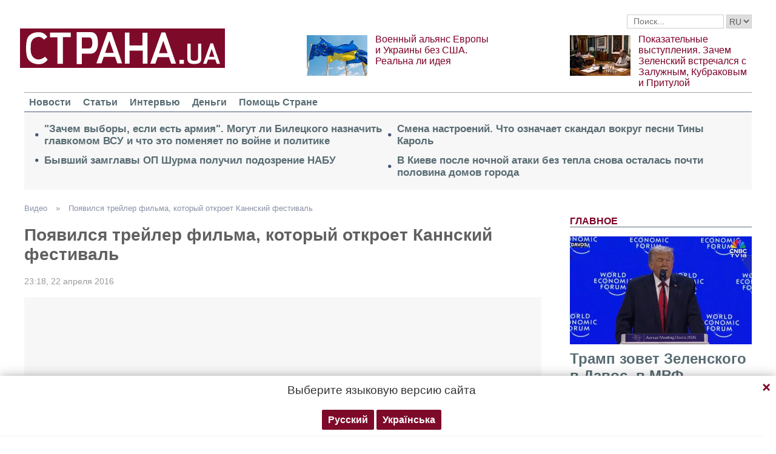

--- FILE ---
content_type: text/html; charset=UTF-8
request_url: https://strana.today/video/9961-poyavilsya-trejler-filma-kotoryj-otkroet-kannskij-festival.html
body_size: 14603
content:

<!DOCTYPE html>
<html lang="ru">
            <head>
    <title>Трейлер нового фильма Вуди Аленна Café Society который откроет Каннский фестиваль</title><meta name="description" content="Главные роли в нем сыграли голливудские актеры Джесси Айзенберг, Кристен Стюарт и Стив Каррел" /><meta name="news_keywords" content="видео, Кино, Канны, шоу-бизнес, Вуди Аллен" class="js-meta"/><link rel="canonical" href="https://ctrana.news/video/9961-poyavilsya-trejler-filma-kotoryj-otkroet-kannskij-festival.html" />    <meta name="viewport" content="width=device-width, initial-scale=1, maximum-scale=1">

    <link rel="preload" href="/user/fonts/fontawesome-webfont.woff2?v=4.7.0" as="font" type="font/woff2" crossorigin>
    
    <link rel="preconnect dns-prefetch" href="https://pagead2.googlesyndication.com/" crossorigin>
    <link rel="preload" as="image" href="/user/img/logo.png">
    <link rel="preconnect dns-prefetch" href="https://www.google-analytics.com/" crossorigin>
            
            <script type="application/ld+json">
    {
        "@context": "http://schema.org",
        "@type": "Article",
        "mainEntityOfPage": {
            "@type": "WebPage",
            "@id": "https://strana.today/video/9961-poyavilsya-trejler-filma-kotoryj-otkroet-kannskij-festival.html"        },
        "headline": "Появился трейлер фильма, который откроет Каннский фестиваль",
        "datePublished": "2016-04-22T23:18:00+03:00",
        "dateModified": "2016-04-22T23:22:32+03:00",

                    
        
                                        
                    "image": [
                                                                                "/img/article/99/61_main.png"
                                                ],
        
        
                    "author": {
                "@type": "Organization",
                "name": "Strana.ua"
                },
        
                    "description": "Главные роли в нем сыграли голливудские актеры Джесси Айзенберг, Кристен Стюарт и Стив Каррел",
                "publisher": {
            "@type": "Organization",
            "name": "Strana.ua",
            "logo": {
                "@type": "ImageObject",
                "url": "https://strana.today/user/img/logo.png",
                "width": 338,
                "height": 60
            }
        }
    }
    </script>

    <meta name="twitter:site" content="@StranaUA">
    <meta property="fb:pages" content="225855087749367" />
    <meta name="theme-color" content="#7d122e">
        <link rel="shortcut icon" href="/user/img/favicon.ico" type="image/x-icon" />
    <link rel="apple-touch-icon" sizes="60x60" href="/user/img/touch-icon-iphone.png">
    <link rel="apple-touch-icon" sizes="76x76" href="/user/img/touch-icon-ipad.png">
    <link rel="apple-touch-icon" sizes="120x120" href="/user/img/touch-icon-iphone-retina.png">
    <link rel="apple-touch-icon" sizes="152x152" href="/user/img/touch-icon-ipad-retina.png">

                    
            
        <meta property="og:title" content="Появился трейлер фильма, который откроет Каннский фестиваль" class="js-meta"/>
        <meta property="og:type" content="article" class="js-meta"/>
        <meta property="og:description" content="" class="js-meta"/>
        <meta property="og:url" content="https://strana.today/video/9961-poyavilsya-trejler-filma-kotoryj-otkroet-kannskij-festival.html" class="js-meta"/>

                    <meta property="og:image" content="/img/article/99/61_social_text.png" class="js-meta"/>
            <meta property="og:image:width" content="720" class="js-meta"/>
            <meta property="og:image:height" content="378" class="js-meta"/>
            <link rel="image_src" href="/img/article/99/61_social_text.png" class="js-meta"/>
            <meta name="thumbnail" content="https://strana.today/img/article/99/61_social_text.png" class="js-meta"/>
        
        <meta name="twitter:card" content="summary_large_image" class="js-meta">
        <meta name="twitter:title" content="Появился трейлер фильма, который откроет Каннский фестиваль" class="js-meta">
        <meta name="twitter:description" content="Главные роли в нем сыграли голливудские актеры Джесси Айзенберг, Кристен Стюарт и Стив Каррел" class="js-meta">
                    <meta name="twitter:image" content="https://strana.today/img/article/99/61_social_text.png" class="js-meta"/>
        
                                    <link rel="amphtml" href="https://amp.strana.today/video/9961-poyavilsya-trejler-filma-kotoryj-otkroet-kannskij-festival.html" class="js-meta">
                        
    
    <script async src="https://pagead2.googlesyndication.com/pagead/js/adsbygoogle.js?client=ca-pub-2133930531084912" crossorigin="anonymous"></script>
    <script async src="https://pagead2.googlesyndication.com/pagead/js/adsbygoogle.js?client=ca-pub-6133026891672949" crossorigin="anonymous"></script>
    
    <link rel="stylesheet" href="/user/css/normalize.min.css">
    
        
    <!--<link rel="stylesheet" href="/user/css/strana_fix-new-4.css">-->
    
             <style>
        nav ul a.s-hot-link{
            color: #7d0126;
        }

        nav ul .active a.s-hot-link, nav ul a.s-hot-link:hover{
            color: #fff;
        }
    </style>

    <script>
        var loadsrcscache = [];
        load_srcs = function(sources, callback) {
            loadsrcscache.push([sources, callback]);
        };
    </script>

                    
                                                                                                    
                                                                                                                                
    <link rel="stylesheet" href="/user/css/main-v7.css" >
<link rel="stylesheet" href="/user/css/strana_fix-v19.css" ></head>
        <body>
        <div class="container sbody" id="">
            
                                                <div class="sunsite_actions top-banner" data-action="banners" data-all="1" data-place="1" data-page="2280"></div>
                                        <style>
    .lswitcher {
        position:relative;
        color:#606060;
        top:1px;
        display:inline-block;
        height:23px;
        border-color:#cad0d4;
    }
</style>
<header>
    <div class="header-row">
        <div class="info-right clearfix">
            <div class="social-box-top">
                <div class="addthis_inline_follow_toolbox"></div>
            </div>
            <div class="top-search" id="search-you">
                <form class="js-search-fm" role="search" method="get" action="/search.html">
                    <div class="search-form">
                        <label><input type="text" class="search-field" placeholder="Поиск..." value="" name="query"></label>
                        <!-- <button type="submit" class="btn btn-default search-submit"><i class="fa fa-search"> </i></button>-->

                                                
                                                
                        <select class="lswitcher js-lang-switch">
                                                            
                                                                                                        <option selected data-lset="1" value="#">RU</option>
                                                                                            
                                                                                    </select>
                    </div>
                </form>
            </div>
            <script>
                load_srcs(['/user/js/jquery-3.5.1.min.js'], function () {
                    $('.js-search-fm').on('submit', function(event){
                        event.preventDefault();
                        $form = $(this);
                        var value = $form.find('[name="query"]').val();
                        if(value){
                            window.History.pushState(null, document.title, decodeURIComponent($form.attr('action') + '?query=' + value));
                        }
                    });

                    $('.js-lang-switch').on('change', function (e) {
                        let valhref = $(this).val();                        
                        if(valhref != '#') {
                            //setCookie('lang_set', $(this).find('option:selected').data('lset'), 30);
                            document.location.href = valhref;
                        }
                    });
                });
            </script>
        </div>
    </div>

    <div class="header-main hidden-xs">
        <a class="logo js-refresh-page" data-page="2280" href="/"><img width="338" height="65" src="/user/img/logo.png" alt="strana.ua"></a>

        
                    
            <div class="promo-news">
                <div class="img">
                    <a href="/news/498690-vozmozhen-novyj-voennyj-aljans-kieva-i-brjusselja-smi.html">
                                                                        <img width="100" height="67" alt="Военный альянс Европы и Украины без США. Реальна ли идея" data-src="/img/article/4986/90_promo_1.jpeg" src="/user/img/cap/wrap_100x67.png">
                    </a>
                </div>
                <div class="text">
                    <a href="/news/498690-vozmozhen-novyj-voennyj-aljans-kieva-i-brjusselja-smi.html">Военный альянс Европы и Украины без США. Реальна ли идея</a>
                </div>
            </div>
                    
            <div class="promo-news">
                <div class="img">
                    <a href="/articles/analysis/498564-zachem-zelenskij-vstrechalsja-s-zaluzhnym-i-prituloj.html">
                                                                        <img width="100" height="67" alt="Показательные выступления. Зачем Зеленский встречался с Залужным, Кубраковым и Притулой" data-src="/img/article/4985/64_promo_1.jpeg" src="/user/img/cap/wrap_100x67.png">
                    </a>
                </div>
                <div class="text">
                    <a href="/articles/analysis/498564-zachem-zelenskij-vstrechalsja-s-zaluzhnym-i-prituloj.html">Показательные выступления. Зачем Зеленский встречался с Залужным, Кубраковым и Притулой</a>
                </div>
            </div>
            </div>
    <nav class="clearfix">
        <a class="mob-logo js-refresh-page" data-page="2280" href="/"><img width="170" height="33" src="/user/img/logo.png"  alt="strana.ua"></a>
        
        <div class="mob-toggle">
             <span class="icon-bar"></span>
             <span class="icon-bar"></span>
             <span class="icon-bar"></span>
        </div>
        <div class="search">
            <i class="fa fa-search"></i>
        </div>

        
        <form class="js-search-fm" action="/search.html">
            <input type="text" name="query">
            <button type="submit">
                <i class="fa fa-search"></i>
            </button>
        </form>

        <ul>
                                                                                                                                                                                                                                <li class=""><a  href="/news.html">Новости</a></li>
                                                            <li class=""><a  href="/articles.html">Статьи</a></li>
                                                            <li class=""><a  href="/articles/interview.html">Интервью</a></li>
                                                            <li class=""><a  href="/finance.html">Деньги</a></li>
                                                            <li class=""><a  href="/news/451447-obrashchenie-redaktsii-strany-k-chitateljam-s-prosboj-o-finansovoj-pomoshchi.html">Помощь Стране</a></li>
                    </ul>
    </nav>

    
            
        <div class="main-header-news ">
            <div class="col1">
                                    <div class="link-text">
                        <a href="/news/498812-mohut-li-andreja-biletskoho-naznachit-hlavkomom-vsu.html">"Зачем выборы, если есть армия". Могут ли Билецкого назначить главкомом ВСУ и что это поменяет по войне и политике</a>
                    </div>
                                                        <div class="link-text">
                        <a href="/news/498799-nabu-vruchilo-podozrenie-rostislavu-i-olehu-shurme.html">Бывший замглавы ОП Шурма получил подозрение НАБУ</a>
                    </div>
                                            </div><div class="col2">
                                                        <div class="link-text">
                        <a href="/news/498750-chto-pokazalo-vozmushchenie-pesnej-tiny-karol.html">Смена настроений. Что означает скандал вокруг песни Тины Кароль</a>
                    </div>
                                                        <div class="link-text">
                        <a href="/news/498723-levyj-bereh-kieva-ostalsja-bez-vody-i-tepla-posle-nochnoho-obstrela.html">В Киеве после ночной атаки без тепла снова осталась почти половина домов города</a>
                    </div>
                                                </div>
        </div>
    
        
            <div class="header-slider blogs-under-header visible-xs owl-carousel owl-theme">
                                                <div class="item" style="padding:0 5%">
                        <div class="promo-news">
                            <a href="/news/498807-itohi-1428-dnja-vojny-v-ukraine.html" style="font-size:17px;font-weight:700;">Трамп зовет Зеленского в Давос, в МВФ украинцам предложили рычать, станет ли Билецкий главкомом ВСУ. Итоги</a>
                        </div>
                    </div>
                                                        <div class="item" style="padding:0 5%">
                    <div class="promo-news">
                        <a href="/news/498690-vozmozhen-novyj-voennyj-aljans-kieva-i-brjusselja-smi.html" style="font-size:17px;font-weight:400;">Военный альянс Европы и Украины без США. Реальна ли идея</a>
                    </div>
                </div>
                            <div class="item" style="padding:0 5%">
                    <div class="promo-news">
                        <a href="/articles/analysis/498564-zachem-zelenskij-vstrechalsja-s-zaluzhnym-i-prituloj.html" style="font-size:17px;font-weight:400;">Показательные выступления. Зачем Зеленский встречался с Залужным, Кубраковым и Притулой</a>
                    </div>
                </div>
                    </div>
        <script>
            load_srcs(['/user/js/jquery-3.5.1.min.js'], function () {
                var on_mobile_load = function(){
                    if($(window).width() < 768) {
                        load_srcs(['/user/js/owl.carousel.min.js', '/user/css/owl.carousel.min.css', '/user/css/owl.theme.default.min.css'], function () {
                            $(".header-slider").owlCarousel({
                                items: 1,
                                loop: true,
                                nav: false,
                                dots: false,
                                navText: '',
                                autoplay: true
                            });
                        });

                        return true;
                    }
                    return false;
                };

                if(!on_mobile_load()) {
                    $(window).on('resize', function () {
                        on_mobile_load();
                    });
                }

                $('.js-refresh-page').on('click', function (e) {
                    var page = $(this).data('page');

                    if(parseInt(page) == 1000){
                        e.preventDefault();
                        loadPage($(this).attr('href'));
                    }
                })
            });
         </script>
    </header>

                                        <a data-absnum="9961" data-action="stat" data-operand="article" name="js-views-stat" class="js-views-stat sunsite_actions"></a>
<script type="text/javascript">
    function sunsite_action_stat(data){}
</script>
<section class="main">
    <div class="main-right-column">
            

        <div class="right-top-news hidden-xs">
        <div class="title-rubric hidden-xs">Главное</div>
        <div class="right-top-news-image">
            <a href="/news/498807-itohi-1428-dnja-vojny-v-ukraine.html">
                
                <img width="300" height="178" data-src="/img/article/4988/7_promo_3.jpeg" src="/user/img/cap/wrap_730x411.png" itemprop="image">
            </a>
        </div>
        <div class="right-top-news-title">
            <a href="/news/498807-itohi-1428-dnja-vojny-v-ukraine.html" data-edit="498807,2265">
                Трамп зовет Зеленского в Давос, в МВФ украинцам предложили рычать, станет ли Билецкий главкомом ВСУ. Итоги
            </a>
        </div>
        <div class="right-top-news-subtitle">
            
        </div>
    </div>
                    <div class="sunsite_actions" data-action="banners" data-place="2" data-all="1" data-page="2280"></div>
                

    <div class="live-block">
        <div class="title-rubric live"><a href="/video.html">Видео</a></div>

                <article class="photo-news">
            <div class="main-img">
                <a href="/video/387275-kak-smotret-stranu-i-bloh-jasnoponjatno-olesi-medvedevoj-v-ukraine-posle-blokirovki.html">
                    
                    <img width="300" height="178" alt="Как смотреть &quot;Страну&quot; и &quot;Ясно.Понятно&quot; в Украине. Новый выпуск блога Олеси Медведевой" data-src="/img/article/3872/75_promo_10.jpeg" src="/user/img/cap/wrap_730x411.png">
                </a>
                <div class="video-icon">
                    <a href="/video/387275-kak-smotret-stranu-i-bloh-jasnoponjatno-olesi-medvedevoj-v-ukraine-posle-blokirovki.html">
                        <i class="fa fa-play-circle-o" aria-hidden="true"></i>
                    </a>
                </div>
            </div>
            <div class="text-photo-news">
                <div class="title">
                    <a href="/video/387275-kak-smotret-stranu-i-bloh-jasnoponjatno-olesi-medvedevoj-v-ukraine-posle-blokirovki.html" data-edit="387275,2280">
                        Как смотреть "Страну" и "Ясно.Понятно" в Украине. Новый выпуск блога Олеси Медведевой
                    </a>
                </div>
            </div>
        </article>
    </div>
                    

<div class="right-articles-block right-articles-subtop">
    <div class="title-rubric">Статьи</div>
            <div class="right-articles clearfix">
            <div class="title-top-news">
                <a href="/news/498486-v-kieve-rezko-vyros-spros-na-tak-nazyvaemye-tovary-ot-blekauta.html" data-edit="498486,2265">
                    От кирпича за 60 грн до инвертора за 150 тысяч
                </a>
            </div>
            <div class="subtitle-top-news">Сколько стоит обеспечить автономные свет и тепло в квартире в условиях блэкаутов</div>
        </div>
            <div class="right-articles clearfix">
            <div class="title-top-news">
                <a href="/news/498480-kakaja-tsel-rossijskikh-obstrelov-enerhetiki-ukrainy.html" data-edit="498480,2265">
                    Ситуация в энергетике Украины
                </a>
            </div>
            <div class="subtitle-top-news">Как она скажется на переговорах о завершении войны</div>
        </div>
            <div class="right-articles clearfix">
            <div class="title-top-news">
                <a href="/news/498468-pochemu-tramp-obvinil-zelenskoho-v-zatjahivanii-vojny.html" data-edit="498468,2265">
                    Трамп вновь обвиняет Зеленского
                </a>
            </div>
            <div class="subtitle-top-news">Почему и что это значит для войны в Украине</div>
        </div>
            <div class="right-articles clearfix">
            <div class="title-top-news">
                <a href="/news/498357-pochemu-v-kieve-i-oblasti-nachali-zakryvatsja-mahaziny.html" data-edit="498357,2265">
                    Магазины закрываются, полки пустеют, на заправках очереди
                </a>
            </div>
            <div class="subtitle-top-news">На что влияют тотальные отключения света в Киеве</div>
        </div>
            <div class="right-articles clearfix">
            <div class="title-top-news">
                <a href="/news/498283-kak-i-na-kakikh-uslovijakh-druzja-trampa-nachali-poluchat-mestorozhdenija-v-ukraine.html" data-edit="498283,2265">
                    Украине достанется менее 2%
                </a>
            </div>
            <div class="subtitle-top-news">Как и на каких условиях друзья Трампа начали получать месторождения</div>
        </div>
    </div>
                


<div class="popular-block">
    <div class="title-rubric">Популярное</div>

            <div class="popular-news">
            <div class="number">1</div>
            <div class="text-popular">
                <a href="/news/498716-vojna-v-ukraine-20-janvarja-2026-hoda-novosti-onlajn.html" class="link-popular" data-edit="498716,2265">
                    1427-й день войны в Украине. Массированный удар по энергетике. Что происходит 20 января. Обновляется
                </a>
            </div>
            <span class="clearfix"></span>
        </div>
            <div class="popular-news">
            <div class="number">2</div>
            <div class="text-popular">
                <a href="/news/498785-vojna-v-ukraine-21-janvarja-2026-hoda-novosti-onlajn.html" class="link-popular" data-edit="498785,2265">
                    1428-й день войны в Украине. Что происходит 21 января. Обновляется
                </a>
            </div>
            <span class="clearfix"></span>
        </div>
            <div class="popular-news">
            <div class="number">3</div>
            <div class="text-popular">
                <a href="/news/498780-klichko-zajavil-chto-kiev-dvizhetsja-k-humanitarnoj-katastrofe.html" class="link-popular" data-edit="498780,2265">
                    Киев движется к гуманитарной катастрофе. Кличко обвинил Зеленского в отказе от встречи для обсуждения кризиса
                </a>
            </div>
            <span class="clearfix"></span>
        </div>
            <div class="popular-news">
            <div class="number">4</div>
            <div class="text-popular">
                <a href="/news/498804-pohib-aleksej-brekht-iz-ukrenerho.html" class="link-popular" data-edit="498804,2265">
                    От удара током на подстанции погиб бывший глава "Укрэнерго" 
                </a>
            </div>
            <span class="clearfix"></span>
        </div>
            <div class="popular-news">
            <div class="number">5</div>
            <div class="text-popular">
                <a href="/news/498792-plan-protsvetanija-otoshel-na-vtoroj-plan-iz-za-hrenlandii.html" class="link-popular" data-edit="498792,2265">
                    Заключение соглашения об экономической поддержке Украины в Давосе сорвало противостояние из-за Гренландии - FT
                </a>
            </div>
            <span class="clearfix"></span>
        </div>
    </div>        

        <div class="social-news">
        <div class="title-rubric">
            <a href="/articles/private-life.html">Частная жизнь</a>
        </div>
        
        <div class="socialnews-image">
            <a href="/news/487612-amerikanskoho-repera-p-diddy-priznali-chastichno-vinovnym.html">
                <img width="300" height="178" alt="Суд присяжных частично оправдал рэпера P. Diddy, который устраивал секс-вечеринки для голливудских звезд" data-src="/img/article/4876/12_promo_9.jpeg" src="/user/img/cap/wrap_300x178_promo9.png">
            </a>
        </div>

        <div class="socialnews-title">
            <a href="/news/487612-amerikanskoho-repera-p-diddy-priznali-chastichno-vinovnym.html" data-edit="487612,2265">Суд присяжных частично оправдал рэпера P. Diddy, который устраивал секс-вечеринки для голливудских звезд</a>
        </div>
        <div class="socialnews-subtitle"></div>
    </div>


                                <div class="desc-ban">
            <div class="sunsite_actions" data-action="banners" data-place="57" data-all="1" data-page="2280"></div>
        </div>
            
                    <div class="sunsite_actions" data-action="banners" data-place="6" data-page="2280"></div>
            
            <div id="stick-banner-top"></div>
            <div id="stick-banner" class="sunsite_actions" data-action="banners" data-place="4" data-page="2280"></div>
            
            <div class="sunsite_actions" data-action="banners" data-place="17" data-page="2280"></div>
    </div>
    <div class="article" id="main-center-column">
                                                            <div class="breadcrumbs hidden-xs">
                                                                                                                                                            <a  href="/video.html" title="">
                        Видео
                    </a> »
                                                                                                                                                    <a  href="/video/9961-poyavilsya-trejler-filma-kotoryj-otkroet-kannskij-festival.html" title="">
                        Появился трейлер фильма, который откроет Каннский фестиваль
                    </a>
                                        </div>
<script type="text/javascript">
    load_srcs(['/user/js/jquery-3.5.1.min.js'], function(){
        var title = '';
        var href = '';
        var itemprop = '';
        var name = '';

        $('.hybrideLink').each(function(){
            var linkText = '';
            href = $(this).find('span').data('href');
            itemprop = $(this).find('span').data('itemprop');
            title = $(this).find('span').data('title');
            name = $(this).find('span').data('name');

            linkText += '<a itemprop="'+ itemprop +'" href="'+ href +'" title="'+ title +'">';
            linkText += '<span itemprop="title">';
            linkText += name;
            linkText +=	'</span></a>';
            $(this).html(linkText);
        });
    });
</script>        <div class="article-title article-edit">
            <h1>Появился трейлер фильма, который откроет Каннский фестиваль</h1>
        </div>
        <div class="article-meta">
                            <time class="date">23:18,
                    <span class="strana-adate" data-time="2016-04-22">
                                                    <a href="/video/day=2016-4-22.html">22 апреля 2016</a>
                                            </span>
                </time>
                        <div class="clearfix"></div>
        </div>
                            <div class="photo-gallery-inner">
                <div class="embed-responsive embed-responsive-16by9">
                    <iframe width="751" height="422" src="https://www.youtube.com/embed/Rl4X6pFfmTI" frameborder="0" allowfullscreen></iframe>
                </div>
            </div>
                <div class="flex-container">
            <div class="left-article hidden-xs">
                <div class="sticky-sharing-top"></div>
                <div class="sticky-sharing">
                    <div class="addthis_inline_share_toolbox"></div>
                </div>
            </div>
            <div class="article-text" style="margin-left:0" id="article-text">
                <div id="article-body">
                    <p>Каннский кинофестиваль-2016 откроет новый фильм Вуди Аллена Caf&eacute; Society. В нем снялась американская актриса Кристен Стюартсон. До последнего времени режиссер держал в тайне сюжет своей новой истории.</p>
<p>Интрига разрешилась после того, ка был опубликован трейлер. Сюжет картины рассказывает историю Бобби, который решил переехать из провинции в Голливуд, где успеха добился его дядя. Герой постепенно входит в круг высшего общества и находит свою любовь, но на его пути возникают препятствия. Главные роли в фильме исполняют Джесси Айзенберг, Кристен Стюарт и Стив Каррел.</p>
<p>Новая картина Вуди Аленна будет показана вне конкурса и станет фильмом открытия фестиваля. Для режиссера эта картина станет 14-м фильмом, показанным в рамках Каннского фестиваля.</p>
<p>Как сообщала "Страна" режиссер <a href="https://strana.ua/news/9761-putin-ne-vinovat-chto-kusturicu-ne-pustili-v-kanny.html" target="_blank">Эмир Кустурица опроверг сообщения </a>о том, что его новый фильм "Млечный путь" не вошел в программу Каннского фестиваля из-за его дружбы с Владимиром Путиным.</p>
<p>Он сообщил,&nbsp;что реальная причина, по которой новый фильм Эмира Кустурицы не будет продемонстрирован в Каннах, состоит в том, что режиссер не успел его полностью закончить.</p>
                </div>

                        <div class="article-afterbody"  style="background: #2375e3; color: white" >
                            <a  style="color: white"  target="_blank" rel="nofollow" href="https://news.google.com/publications/CAAqBwgKMPXqqQsw5_XBAw">Читайте Страну в Google News - нажмите Подписаться</a>
            </div>
                <div class="clearfix"></div>
                <div class="addthis_inline_share_toolbox"></div>
            </div>
        </div>
            <div class="tags breadcrumbs" itemscope itemtype="https://schema.org/BreadcrumbList">
        Темы:
                                    <span itemprop="itemListElement" itemscope itemtype="https://schema.org/ListItem">
                <a href="https://strana.today/tags/video.html"><span class="tag" itemprop="name">видео</span></a>
                <meta itemprop="item" content="https://strana.today/tags/video.html"/>
                <meta itemprop="position" content="1"/>
            </span>
                                <span itemprop="itemListElement" itemscope itemtype="https://schema.org/ListItem">
                <a href="https://strana.today/tags/kino.html"><span class="tag" itemprop="name">Кино</span></a>
                <meta itemprop="item" content="https://strana.today/tags/kino.html"/>
                <meta itemprop="position" content="2"/>
            </span>
                                <span itemprop="itemListElement" itemscope itemtype="https://schema.org/ListItem">
                <a href="https://strana.today/tags/kanny.html"><span class="tag" itemprop="name">Канны</span></a>
                <meta itemprop="item" content="https://strana.today/tags/kanny.html"/>
                <meta itemprop="position" content="3"/>
            </span>
                                <span itemprop="itemListElement" itemscope itemtype="https://schema.org/ListItem">
                <a href="https://strana.today/tags/shou-biznes.html"><span class="tag" itemprop="name">шоу-бизнес</span></a>
                <meta itemprop="item" content="https://strana.today/tags/shou-biznes.html"/>
                <meta itemprop="position" content="4"/>
            </span>
                                <span itemprop="itemListElement" itemscope itemtype="https://schema.org/ListItem">
                <a href="https://strana.today/tags/vudi-allen.html"><span class="tag" itemprop="name">Вуди Аллен</span></a>
                <meta itemprop="item" content="https://strana.today/tags/vudi-allen.html"/>
                <meta itemprop="position" content="5"/>
            </span>
                        </div>
        
<div class="title-rubric">Смотрите также</div>
<div class="photo-row">
            <article class="photo-news col3">
            <div class="main-img top-main-img">
                <a href="/video/387705-skhozhdenie-blahodatnoho-ohnja-2022-v-ierusalime.html">
                    <img width="256" height="145" src="/img/article/3877/5_tn.jpeg" itemprop="image">
                </a>
                            </div>
            <div class="text-photo-news">
                <div class="main-title">
                    <a href="/video/387705-skhozhdenie-blahodatnoho-ohnja-2022-v-ierusalime.html" data-edit="387705,2280">
                        Схождение Благодатного огня-2022. Прямая трансляция
                    </a>
                </div>
            </div>
            <span class="clearfix"></span>
        </article>
            <article class="photo-news col3">
            <div class="main-img top-main-img">
                <a href="/video/387275-kak-smotret-stranu-i-bloh-jasnoponjatno-olesi-medvedevoj-v-ukraine-posle-blokirovki.html">
                    <img width="256" height="145" src="/img/article/3872/75_tn.jpeg" itemprop="image">
                </a>
                            </div>
            <div class="text-photo-news">
                <div class="main-title">
                    <a href="/video/387275-kak-smotret-stranu-i-bloh-jasnoponjatno-olesi-medvedevoj-v-ukraine-posle-blokirovki.html" data-edit="387275,2280">
                        Как смотреть "Страну" и "Ясно.Понятно" в Украине. Новый выпуск блога Олеси Медведевой
                    </a>
                </div>
            </div>
            <span class="clearfix"></span>
        </article>
            <article class="photo-news col3">
            <div class="main-img top-main-img">
                <a href="/video/387188-situatsija-na-frontakh-19-aprelja-vypusk-jasno-ponjatno-s-olesej-medvedevoj.html">
                    <img width="256" height="145" src="/img/article/3871/88_tn.jpeg" itemprop="image">
                </a>
                            </div>
            <div class="text-photo-news">
                <div class="main-title">
                    <a href="/video/387188-situatsija-na-frontakh-19-aprelja-vypusk-jasno-ponjatno-s-olesej-medvedevoj.html" data-edit="387188,2280">
                        Наступление на Донбасс и ситуация на других фронтах 19 апреля. Выпуск "Ясно,Понятно" с Олесей Медведевой
                    </a>
                </div>
            </div>
            <span class="clearfix"></span>
        </article>
            <article class="photo-news col3">
            <div class="main-img top-main-img">
                <a href="/video/386968-pochemu-mnohie-ne-poluchili-6500-hrn-pomoshchi-novyj-bloh-jasnoponjatno-s-olesej-medvedevoj.html">
                    <img width="256" height="145" src="/img/article/3869/68_tn.jpeg" itemprop="image">
                </a>
                            </div>
            <div class="text-photo-news">
                <div class="main-title">
                    <a href="/video/386968-pochemu-mnohie-ne-poluchili-6500-hrn-pomoshchi-novyj-bloh-jasnoponjatno-s-olesej-medvedevoj.html" data-edit="386968,2280">
                        Почему многие украинцы так и не увидели 6500 гривен помощи. Новый блог "Ясно.Понятно" с Олесей Медведевой
                    </a>
                </div>
            </div>
            <span class="clearfix"></span>
        </article>
            <article class="photo-news col3">
            <div class="main-img top-main-img">
                <a href="/video/386031-video-s-drona-razrushennoho-chernihova-i-rasskazy-horozhan-o-zhizni-na-vojne.html">
                    <img width="256" height="145" src="/img/article/3860/31_tn.jpeg" itemprop="image">
                </a>
                            </div>
            <div class="text-photo-news">
                <div class="main-title">
                    <a href="/video/386031-video-s-drona-razrushennoho-chernihova-i-rasskazy-horozhan-o-zhizni-na-vojne.html" data-edit="386031,2280">
                        Как жители разрушенного Чернигова пережили бомбардировки. Видеорепортаж "Страны"
                    </a>
                </div>
            </div>
            <span class="clearfix"></span>
        </article>
            <article class="photo-news col3">
            <div class="main-img top-main-img">
                <a href="/video/386024-10-let-tjurmy-dlja-ne-vernuvshikhsja-voennoobjazannykh-jasnoponjatno-s-olesej-medvedevoj.html">
                    <img width="256" height="145" src="/img/article/3860/24_tn.jpeg" itemprop="image">
                </a>
                            </div>
            <div class="text-photo-news">
                <div class="main-title">
                    <a href="/video/386024-10-let-tjurmy-dlja-ne-vernuvshikhsja-voennoobjazannykh-jasnoponjatno-s-olesej-medvedevoj.html" data-edit="386024,2280">
                        10 лет тюрьмы для невозвращенцев. Новый блог "Ясно.Понятно" с Олесей Медведевой
                    </a>
                </div>
            </div>
            <span class="clearfix"></span>
        </article>
            <article class="photo-news col3">
            <div class="main-img top-main-img">
                <a href="/video/384803-chto-izmenilos-v-ukraine-na-39j-den-vojny-bloh-jasno-ponjatno-s-olesej-medvedevoj.html">
                    <img width="256" height="145" src="/img/article/3848/3_tn.jpeg" itemprop="image">
                </a>
                            </div>
            <div class="text-photo-news">
                <div class="main-title">
                    <a href="/video/384803-chto-izmenilos-v-ukraine-na-39j-den-vojny-bloh-jasno-ponjatno-s-olesej-medvedevoj.html" data-edit="384803,2280">
                        Буча и ее последствия. Что произошло на 39-й день войны. Новый выпуск блога Олеси Медведевой
                    </a>
                </div>
            </div>
            <span class="clearfix"></span>
        </article>
            <article class="photo-news col3">
            <div class="main-img top-main-img">
                <a href="/video/384423-itohi-36-ho-dnja-vojny-v-ukraine-v-blohe-jasnoponjatno.html">
                    <img width="256" height="145" src="/img/article/3844/23_tn.jpeg" itemprop="image">
                </a>
                            </div>
            <div class="text-photo-news">
                <div class="main-title">
                    <a href="/video/384423-itohi-36-ho-dnja-vojny-v-ukraine-v-blohe-jasnoponjatno.html" data-edit="384423,2280">
                        Отвод войск от Киева и все признаки наступления на Донбассе. Новый выпуск "ЯсноПонятно"
                    </a>
                </div>
            </div>
            <span class="clearfix"></span>
        </article>
            <article class="photo-news col3">
            <div class="main-img top-main-img">
                <a href="/video/383959-chto-proizoshlo-v-34-j-den-vojny-v-ukraine-novyj-vypusk-jasnoponjatno.html">
                    <img width="256" height="145" src="/img/article/3839/59_tn.jpeg" itemprop="image">
                </a>
                            </div>
            <div class="text-photo-news">
                <div class="main-title">
                    <a href="/video/383959-chto-proizoshlo-v-34-j-den-vojny-v-ukraine-novyj-vypusk-jasnoponjatno.html" data-edit="383959,2280">
                        Продолжение переговоров и обстановка на фронтах. Новый выпуск "ЯсноПонятно"
                    </a>
                </div>
            </div>
            <span class="clearfix"></span>
        </article>
    </div>
    </div>
</section>
<section class="blocks">
        

    <div class="select-news hidden-xs">
        <div class="title-rubric"><a href="/finance.html">Деньги</a></div>

        <div class="hardnews">
                            <div class="main-hardnews">
                    <div class="rubric-main-photo">
                        <a href="/news/498537-natsbank-ustanovil-novyj-maksimalnyj-kurs-dollara-.html"><img width="277" height="165" alt="Нацбанк установил новый исторический рекорд с курсом доллара. Бизнес уже закладывает в цены курс 45 грн" data-src="/img/article/4985/37_promo_5.jpeg" src="/user/img/cap/wrap_278x165_promo5.png"></a>
                    </div>
                    <div class="main-news-title-rubric">
                        <a href="/news/498537-natsbank-ustanovil-novyj-maksimalnyj-kurs-dollara-.html" data-edit="498537,2265">
                            Нацбанк установил новый исторический рекорд с курсом доллара. Бизнес уже закладывает в цены курс 45 грн
                        </a>
                        <span class="glyphicon glyphicon-camera"></span>
                    </div>
                    <div class="main-news-subtitle-rubric"></div>
                </div>
                            <div class="main-hardnews">
                    <div class="rubric-main-photo">
                        <a href="/news/497980-pochemu-valjuta-v-ukraine-rezko-dorozhaet-s-nachala-2026-hoda.html"><img width="277" height="165" alt="Почему валюта резко дорожает. Доллар вышел на 43,5 грн/$, а евро прошел 51 грн/€" data-src="/img/article/4979/80_promo_5.jpeg" src="/user/img/cap/wrap_278x165_promo5.png"></a>
                    </div>
                    <div class="main-news-title-rubric">
                        <a href="/news/497980-pochemu-valjuta-v-ukraine-rezko-dorozhaet-s-nachala-2026-hoda.html" data-edit="497980,2265">
                            Почему валюта резко дорожает. Доллар вышел на 43,5 грн/$, а евро прошел 51 грн/€
                        </a>
                        <span class="glyphicon glyphicon-camera"></span>
                    </div>
                    <div class="main-news-subtitle-rubric"></div>
                </div>
                            <div class="main-hardnews">
                    <div class="rubric-main-photo">
                        <a href="/finance/496755-pochemu-vyros-kurs-evro-i-chto-budet-dalshe.html"><img width="277" height="165" alt="Наличный курс евро перевалил за 50 гривен. Прогнозы, причины и последствия" data-src="/img/article/4967/55_promo_5.jpeg" src="/user/img/cap/wrap_278x165_promo5.png"></a>
                    </div>
                    <div class="main-news-title-rubric">
                        <a href="/finance/496755-pochemu-vyros-kurs-evro-i-chto-budet-dalshe.html" data-edit="496755,2391">
                            Наличный курс евро перевалил за 50 гривен. Прогнозы, причины и последствия
                        </a>
                        <span class="glyphicon glyphicon-camera"></span>
                    </div>
                    <div class="main-news-subtitle-rubric"></div>
                </div>
                            <div class="main-hardnews">
                    <div class="rubric-main-photo">
                        <a href="/finance/496416-nbu-ostavil-prezhnej-uchetnuju-stavku-na-urovne-15-5-hodovykh.html"><img width="277" height="165" alt="НБУ опасается снижать учетную ставку до согласования международного финансирования Украины на 2026-2027 годы" data-src="/img/article/4964/16_promo_5.jpeg" src="/user/img/cap/wrap_278x165_promo5.png"></a>
                    </div>
                    <div class="main-news-title-rubric">
                        <a href="/finance/496416-nbu-ostavil-prezhnej-uchetnuju-stavku-na-urovne-15-5-hodovykh.html" data-edit="496416,2391">
                            НБУ опасается снижать учетную ставку до согласования международного финансирования Украины на 2026-2027 годы
                        </a>
                        <span class="glyphicon glyphicon-camera"></span>
                    </div>
                    <div class="main-news-subtitle-rubric"></div>
                </div>
                    </div>
    </div>

</section>
            
                            <div id="strana-recomended"></div>
                                    <div class="sunsite_actions" data-action="banners" data-place="5" data-page="2280"></div>
                                        <footer>
    <div class="logo">
                    <a href="/"><img width="200" height="38" src="/user/img/logo.png" alt="Страна"></a>
                <div class="clearfix"></div>
    </div>
    <div class="menu">
        <ul>
            <li>Наши контакты: <a href="mailto:info@strana.news">info@strana.news</a></li>
            <li><a href="/about.html">О нас</a></li>
                            <li><a href="/policy.html">Политика конфиденциальности</a></li>
                        <li><a href="/archive.html">Архив материалов</a></li>
        </ul>
        <div class="f-advert">
            По вопросам размещения рекламы обращайтесь
            <a href="mailto:adv@strana.news">adv@strana.news</a>
        </div>
        <div class="footertext" style="font-size:14px">© 2016-2026, <a href="https://strana.today">СТРАНА.ua</a>. Все права защищены.
Частичное или полное использование материалов интернет-издания "<a href="https://strana.today">СТРАНА.ua</a>" разрешается только при условии прямой открытой для поисковых систем гиперссылки на непосредственный адрес материала на сайте <a href="https://strana.today">strana.ua</a><br>Любое копирование, публикация, перепечатка или воспроизведение информации, содержащей ссылку на «Интерфакс-Украина», запрещается.<a style="width: 1px; height: 1px; opacity:0; cursor: pointer" href="/actions/dis">.</a></div>
    </div>
    <div id="counter-block">
        <div id="counter-script"></div>
    </div>
</footer>

<div id="openModal" class="modal" style="display:none">
    <div class="modal-dialog">
        <div class="modal-content">
            <div class="modal-header">
                <div class="modal-body">
                    Продолжая просмотр, вы соглашаетесь с нашей политикой конфиденциальности
                </div>
                <div class="modal-links">
                    <a class="js-agree" href="#">Согласен</a>
                    <a href="/policy.html">Подробнее</a>
                </div>
            </div>
        </div>
    </div>
</div>

<div id="openModalLang" class="modal" style="display:none">
    <div class="modal-dialog">
        <div class="modal-content">
            <div class="lang-modal__close" style="cursor:pointer;float:right;margin-right:10px;margin-top:10px">
                <svg xmlns="http://www.w3.org/2000/svg" width="12" height="12" viewBox="0 0 12 12" fill="none">
                    <path fill-rule="evenodd" clip-rule="evenodd" d="M6 4L10 0L12 2L8 6L12 10L10 12L6 8L2 12L0 10L4 6L0 2L2 0L6 4Z" fill="#7E0A2A"></path>
                </svg>
            </div>
            <div class="modal-header">
                <div class="modal-body">
                   Выберите языковую версию сайта
                </div>
                <div class="modal-links">
                    <span class="js-changelang btn-popup-style-lang" data-lang="1" data-href="/">Русский</span>
                    <span class="js-changelang btn-popup-style-lang" data-lang="2" data-href="/ukr">Українська</span>
                </div>
            </div>
        </div>
    </div>
</div>

<script>
    load_srcs(['/user/js/jquery-3.5.1.min.js'], function() {
        let scrolled = false;
        let $insert = $('.inlines-insert');
        let article = '9961';

        let $langModal = $('#openModalLang');

        $langModal.find('.lang-modal__close').on('click', function() {
            $langModal.fadeOut('fast');
        });

        $langModal.find('.js-changelang').on('click', function(e) {
            e.preventDefault();

            let new_url_set = $('.js-lang-switch option[data-lset="'+$(this).attr('data-lang')+'"]').val();
            setCookie('lang_set', $(this).attr('data-lang'), 30);
            if(new_url_set != '#') {
                location.href = new_url_set;
            }
            
            $langModal.fadeOut('fast');
        });
        let clang = getCookie('lang_set');
        if(clang != 1 && clang != 2) {
            $langModal.fadeIn(500);
        }
        /**/

        $(window).scroll(function() {
            if(!scrolled) {
                                if(getCookie('is_agree') != 1) {
                    setTimeout(function() {
                        let $modal = $('#openModal');
                        let $agree = $modal.find('.js-agree');

                        $modal.fadeIn(500);

                        $agree.click(function(e) {
                            e.preventDefault();

                            $.ajax({'url': '/actions/agree'});

                            $modal.css('display', 'none');
                        });
                    }, 5000);
                }
                            }
            scrolled = true;
        });
    });
</script>

<style>
    .articles .article-text #article-body{
        display: flex;
        flex-direction: column;
    }
</style>
                                        <div class="sunsite_actions" data-action="banners" data-place="19" data-page="2280"></div>
                <div class="sunsite_actions" data-action="banners" data-all="1" data-place="20" data-page="2280"></div>
            
                                                        
                        
            <!-- Google tag (gtag.js) -->
            <script async src="https://www.googletagmanager.com/gtag/js?id=G-S9FTBMVV7Q"></script>
            <script>
            window.dataLayer = window.dataLayer || [];
            function gtag(){dataLayer.push(arguments);}
            gtag('js', new Date());

            gtag('config', 'G-S9FTBMVV7Q');
            </script>

                    </div>
        <i data-action="profile" class="sunsite_actions" style="display:none;"></i>

                
        
        <script type="text/javascript">
            // Global variable
            var root_domain = 'strana.today';
                        /*
            var addthis_load = false;
            var addthis_config = {
                //  pubid: 'ra-5947c19aad474312'
                 pubid: 'ra-5993fc6a9d0141f8'
            };
           */
            var is_touch = document.ontouchmove === null;

                        /*
            // Global function
            var addthis_init = function (){
                if(typeof addthis !== 'undefined' && addthis_load) {
                    addthis.update('share', 'url', document.URL);
                    addthis.update('share', 'title', document.title);
                    addthis.update('share', 'description', $('meta[name=description]').attr('content'));
                    if(typeof addthis.layers.refresh === 'function') {
                        addthis.layers.refresh();
                    }
                } else {
                    $.getScript('https://s7.addthis.com/js/300/addthis_widget.js#async=1', function () {
                        addthis.init();
                        addthis_load = true;
                    });
                }
            };
            */

            var element_scroll = function(soBox, soBoxTop, soText, ofSt){
                var oTop = $(soBoxTop).offset().top;
                var socH = $(soBox).outerHeight(true);
                var sTo  = $(soText).offset().top;
                var oHe  = $(soText).outerHeight(true);
                var ofH  = (sTo + oHe) - socH - ofSt - 100;

                if(sTo + oHe + ofSt > oTop){
                    if(window.scrollY >= ofH){
                        $(soBox).css({position:'fixed', 'top' : -(window.scrollY-ofH)+'px'});
                    }else{
                        if(window.scrollY > oTop - ofSt){
                            $(soBox).css({position: 'fixed', 'top': ofSt + 10 + 'px'});
                        }else{
                            $(soBox).css({position:'relative', 'top' : '0'});
                        }
                    }
                }else{
                    $(soBox).css({position:'relative', 'top' : '0'});
                }
            };

            function show_imgs($elems) {
                $elems.each( function() {
                    var $this = $( this );
                    var src = $this.data( 'src' );

                    if( $this.closest( $this.closest( '.img-wrap' ).length == 0 ) && src != '' ) {
                        $this.wrap( '<div class="img-wrap" style="background-image:url(' + src + ')"></div>' );
                    }
                } );
            }

            function setup_banners() {
                let idata = window.idata;
                let $place, w = $(window).width();
                let valid_banners = [];
                let is_mobile = ( /Android|webOS|iPhone|iPad|iPod|BlackBerry|IEMobile|Opera Mini/i.test(navigator.userAgent) );

                if(idata.length == 0 || parseInt(getCookie('dis_ads')) == 1) {
                    return false;
                }

                // если прокрутили 20+ пикселей - ставим баннеры
                let $this = $(window);
                if($this.scrollTop() >= 20 && !window.banners_loaded) {
                    // снимаем предидущий ивент
                    $(document).off('scroll', null, setup_banners);

                    console.log('banners loaded');

                    let data = idata;
                    for( var i in data ) {
                        valid_banners[i] = [];
                        $place = false;
                        $( 'div[data-place="' + i + '"]' ).empty().each(function(){
                            var $this = $(this);
                            var s = $this.data('screen') || '';
                            var r = $this.data('repeat') || false;

                            if (r) {
                                $place = $( 'div[data-place="' + i + '"]' );
                            } else if (s == '') {
                                $place = $this;
                            } else {
                                s = s.split(',');
                                if (w > parseInt(s[0]) && w <= parseInt(s[1])) {
                                    $place = $this;
                                }
                            }
                        });

                        if ($place) {
                            var banner = false;
                            
                            for( var j in data[i] ) {
                                if (data[i][j].screen_width[0] < w && data[i][j].screen_width[1] >= w) {
                                    valid_banners[i].push(data[i][j]);
                                }
                            }

                            if (valid_banners[i].length > 1) {
                                var tmp = [];
                                for (var k in valid_banners[i]) {
                                    tmp[k] = parseInt(valid_banners[i][k]['priority']);
                                }
                                banner = valid_banners[i][randbyweight(tmp)];
                            } else if (typeof valid_banners[i][0] !== 'undefined') {
                                banner = valid_banners[i][0];
                            }

                            if (banner) {
                                if (parseInt(banner.type) === 14827 || parseInt(banner.type) === 14996) {
                                    $place.append( '<div class="banner"><a href="' + banner.url + '" target="_blank"><im' + 'g src="/pub/banners/' + banner.file + '"></a></div>' );
                                } else {
                                    $place.append( '<div class="banner">' + banner.banner_code + '</div>' );
                                }
                            }
                        }
                    }
                    window.banners_loaded = true;
                }
            }

            function sunsite_action_banners(idata) {
                window.idata = idata;
                // вешаем ивент на скрол
                $(document).on('scroll', setup_banners);
            }

            function randbyweight(arr) {
                var rand = 0;
                for (var i in arr) {
                    rand +=arr[i];
                }
                rand = Math.floor((Math.random() * rand) + 1);
                for (var i in arr) {
                    rand -=arr[i];
                    if (rand <= 0) {
                        return i;
                    }
                }
            }

            
            function getCookie(name) {
                var matches = document.cookie.match(new RegExp(
                    "(?:^|; )" + name.replace(/([\.$?*|{}\(\)\[\]\\\/\+^])/g, '\\$1') + "=([^;]*)"
                ));
                return matches ? decodeURIComponent(matches[1]) : undefined;
            }

            function setCookie(name, value, days) {
                var expires = "";
                if (days) {
                    var date = new Date();
                    date.setTime(date.getTime() + (days*24*60*60*1000));
                    expires = "; expires=" + date.toUTCString();
                }
                document.cookie = name + "=" + (value || "")  + expires + "; path=/";
            }

            function setCookie_special(name, value, props, callback) {
                props = props || {}
                var exp = props.expires
                if (typeof exp == "number" && exp) {
                    var d = new Date()
                    d.setTime(d.getTime() + exp*1000)
                    exp = props.expires = d

                }

                if(exp && exp.toUTCString) { props.expires = exp.toUTCString() }

                value = encodeURIComponent(value)

                var updatedCookie = name + "=" + value

                for(var propName in props){
                    updatedCookie += "; " + propName
                    var propValue = props[propName]
                    if(propValue !== true){ updatedCookie += "=" + propValue }
                }
                
                document.cookie = updatedCookie
                if(typeof callback == 'function') {
                    callback();
                }
            }


            load_srcs(['/user/css/media-v3.css', '/user/css/font-awesome.min.css']);
            load_srcs(['/user/js/jquery-3.5.1.min.js'], function(){
                $(function(){
                    sunsite_inits['img_wrap'] = function() {
                        show_imgs($('img[data-src]')); 

                        delete window['loadingMedia']; 
                        window.banners_loaded = false;

                        $('[data-w]').remove();
                    };
                    show_imgs($('img[data-src]'));
                });

                // sunsite_inits['add_this'] = addthis_init;
                // addthis_init();

                var $s_sharing = $('.sticky-sharing');
                var $l_article = $('.left-article');
                var $s_banner = $('#stick-banner');
                var $s_sidebar = $('.main');

                sunsite_inits['get_elements'] = function () {
                    $s_sharing = $('.sticky-sharing');
                    $l_article = $('.left-article');
                    $s_banner = $('#stick-banner');
                    $s_sidebar = $('.main');
                };

                $(window).scroll(function(){
                    if($s_sharing.length && $l_article.length){
                        element_scroll($s_sharing, $('.sticky-sharing-top'), $l_article, 0);
                    }

                    if($s_banner.length && $s_sidebar.length) {
                        element_scroll($s_banner, $('#stick-banner-top'), $s_sidebar, 10);
                    }
                });

                // Mobile menu and search toggle
                $('body:eq(0)').on(is_touch ? 'touchend' : 'click', 'nav .search', function(){
                    $('nav form').slideToggle('fast');
                }).on(is_touch ? 'touchend' : 'click', 'nav .mob-toggle', function(){
                    $('nav ul').slideToggle('fast');
                });

                if($('#strana-recomended').length){
                    var stranaRecomendedInterval = null;
                    var stranaRecomendedIntervalmax = 0;

                    stranaRecomendedInterval = window.setInterval(function() {
                        if($('#at4-recommended').length){
                            window.clearInterval(stranaRecomendedInterval);

                            $('#strana-recomended').append($('#at4-recommended'));
                        }

                        if(stranaRecomendedIntervalmax++ >= 500){
                            window.clearInterval(stranaRecomendedInterval);
                        }
                    }, 300);
                }

            });
        </script>

        <script src="/user/js/sunsite-front.js" defer></script>

                                                                                                                                                                

                                    <!-- start intext content banner for strana.ua -->
                                <!-- end z banner for strana.ua -->
                    
        <!-- end intext content banner for strana.ua -->
                
        
                
                    </body>
</html>


--- FILE ---
content_type: text/html; charset=utf-8
request_url: https://www.google.com/recaptcha/api2/aframe
body_size: 267
content:
<!DOCTYPE HTML><html><head><meta http-equiv="content-type" content="text/html; charset=UTF-8"></head><body><script nonce="xguFv0y2fWnVn83QfEqSjg">/** Anti-fraud and anti-abuse applications only. See google.com/recaptcha */ try{var clients={'sodar':'https://pagead2.googlesyndication.com/pagead/sodar?'};window.addEventListener("message",function(a){try{if(a.source===window.parent){var b=JSON.parse(a.data);var c=clients[b['id']];if(c){var d=document.createElement('img');d.src=c+b['params']+'&rc='+(localStorage.getItem("rc::a")?sessionStorage.getItem("rc::b"):"");window.document.body.appendChild(d);sessionStorage.setItem("rc::e",parseInt(sessionStorage.getItem("rc::e")||0)+1);localStorage.setItem("rc::h",'1769021230654');}}}catch(b){}});window.parent.postMessage("_grecaptcha_ready", "*");}catch(b){}</script></body></html>